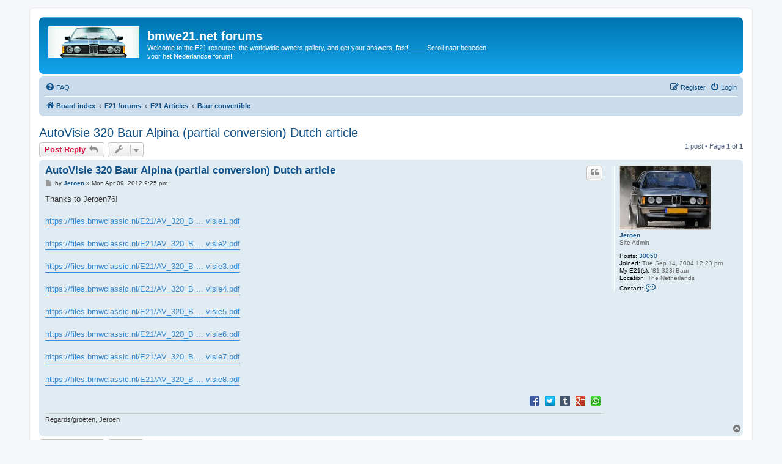

--- FILE ---
content_type: text/html; charset=UTF-8
request_url: https://www.bmwe21.net/forum/viewtopic.php?t=17489&sid=fef93e98969e35c83c5140b7d551f1c8
body_size: 4420
content:
<!DOCTYPE html>
<html dir="ltr" lang="en-gb">
<head>
<meta charset="utf-8" />
<meta http-equiv="X-UA-Compatible" content="IE=edge">
<meta name="viewport" content="width=device-width, initial-scale=1" />

<title>AutoVisie 320 Baur Alpina (partial conversion) Dutch article - bmwe21.net forums</title>


	<link rel="canonical" href="https://www.bmwe21.net/forum/viewtopic.php?t=17489">

<!--
	phpBB style name: prosilver
	Based on style:   prosilver (this is the default phpBB3 style)
	Original author:  Tom Beddard ( http://www.subBlue.com/ )
	Modified by:
-->

<link href="./assets/css/font-awesome.min.css?assets_version=104" rel="stylesheet">
<link href="./styles/prosilver/theme/stylesheet.css?assets_version=104" rel="stylesheet">
<link href="./styles/prosilver/theme/en/stylesheet.css?assets_version=104" rel="stylesheet">




<!--[if lte IE 9]>
	<link href="./styles/prosilver/theme/tweaks.css?assets_version=104" rel="stylesheet">
<![endif]-->

	
<link href="./ext/vinny/shareon/styles/prosilver/theme/shareon.css?assets_version=104" rel="stylesheet" media="screen">



</head>
<body id="phpbb" class="nojs notouch section-viewtopic ltr ">


<div id="wrap" class="wrap">
	<a id="top" class="top-anchor" accesskey="t"></a>
	<div id="page-header">
		<div class="headerbar" role="banner">
					<div class="inner">

			<div id="site-description" class="site-description">
		<a id="logo" class="logo" href="./index.php?sid=b3bbf748def75443fdaf642c648a048d" title="Board index">
					<span class="site_logo"></span>
				</a>
				<h1>bmwe21.net forums</h1>
				<p>Welcome to the E21 resource, the worldwide owners gallery, and get your answers, fast! ____ Scroll naar beneden voor het Nederlandse forum!</p>
				<p class="skiplink"><a href="#start_here">Skip to content</a></p>
			</div>

									
			</div>
					</div>
				<div class="navbar" role="navigation">
	<div class="inner">

	<ul id="nav-main" class="nav-main linklist" role="menubar">

		<li id="quick-links" class="quick-links dropdown-container responsive-menu hidden" data-skip-responsive="true">
			<a href="#" class="dropdown-trigger">
				<i class="icon fa-bars fa-fw" aria-hidden="true"></i><span>Quick links</span>
			</a>
			<div class="dropdown">
				<div class="pointer"><div class="pointer-inner"></div></div>
				<ul class="dropdown-contents" role="menu">
					
					
										<li class="separator"></li>

									</ul>
			</div>
		</li>

				<li data-skip-responsive="true">
			<a href="/forum/app.php/help/faq?sid=b3bbf748def75443fdaf642c648a048d" rel="help" title="Frequently Asked Questions" role="menuitem">
				<i class="icon fa-question-circle fa-fw" aria-hidden="true"></i><span>FAQ</span>
			</a>
		</li>
						
			<li class="rightside"  data-skip-responsive="true">
			<a href="./ucp.php?mode=login&amp;redirect=viewtopic.php%3Ft%3D17489&amp;sid=b3bbf748def75443fdaf642c648a048d" title="Login" accesskey="x" role="menuitem">
				<i class="icon fa-power-off fa-fw" aria-hidden="true"></i><span>Login</span>
			</a>
		</li>
					<li class="rightside" data-skip-responsive="true">
				<a href="./ucp.php?mode=register&amp;sid=b3bbf748def75443fdaf642c648a048d" role="menuitem">
					<i class="icon fa-pencil-square-o  fa-fw" aria-hidden="true"></i><span>Register</span>
				</a>
			</li>
						</ul>

	<ul id="nav-breadcrumbs" class="nav-breadcrumbs linklist navlinks" role="menubar">
				
		
		<li class="breadcrumbs" itemscope itemtype="https://schema.org/BreadcrumbList">

			
							<span class="crumb" itemtype="https://schema.org/ListItem" itemprop="itemListElement" itemscope><a itemprop="item" href="./index.php?sid=b3bbf748def75443fdaf642c648a048d" accesskey="h" data-navbar-reference="index"><i class="icon fa-home fa-fw"></i><span itemprop="name">Board index</span></a><meta itemprop="position" content="1" /></span>

											
								<span class="crumb" itemtype="https://schema.org/ListItem" itemprop="itemListElement" itemscope data-forum-id="28"><a itemprop="item" href="./viewforum.php?f=28&amp;sid=b3bbf748def75443fdaf642c648a048d"><span itemprop="name">E21 forums</span></a><meta itemprop="position" content="2" /></span>
															
								<span class="crumb" itemtype="https://schema.org/ListItem" itemprop="itemListElement" itemscope data-forum-id="17"><a itemprop="item" href="./viewforum.php?f=17&amp;sid=b3bbf748def75443fdaf642c648a048d"><span itemprop="name">E21 Articles</span></a><meta itemprop="position" content="3" /></span>
															
								<span class="crumb" itemtype="https://schema.org/ListItem" itemprop="itemListElement" itemscope data-forum-id="88"><a itemprop="item" href="./viewforum.php?f=88&amp;sid=b3bbf748def75443fdaf642c648a048d"><span itemprop="name">Baur convertible</span></a><meta itemprop="position" content="4" /></span>
							
					</li>

		
			</ul>

	</div>
</div>
	</div>

	
	<a id="start_here" class="anchor"></a>
	<div id="page-body" class="page-body" role="main">
		

		
<h2 class="topic-title"><a href="./viewtopic.php?t=17489&amp;sid=b3bbf748def75443fdaf642c648a048d">AutoVisie 320 Baur Alpina (partial conversion) Dutch article</a></h2>
<!-- NOTE: remove the style="display: none" when you want to have the forum description on the topic body -->



<div class="action-bar bar-top">
	
			<a href="./posting.php?mode=reply&amp;t=17489&amp;sid=b3bbf748def75443fdaf642c648a048d" class="button" title="Post a reply">
							<span>Post Reply</span> <i class="icon fa-reply fa-fw" aria-hidden="true"></i>
					</a>
	
			<div class="dropdown-container dropdown-button-control topic-tools">
		<span title="Topic tools" class="button button-secondary dropdown-trigger dropdown-select">
			<i class="icon fa-wrench fa-fw" aria-hidden="true"></i>
			<span class="caret"><i class="icon fa-sort-down fa-fw" aria-hidden="true"></i></span>
		</span>
		<div class="dropdown">
			<div class="pointer"><div class="pointer-inner"></div></div>
			<ul class="dropdown-contents">
																												<li>
					<a href="./viewtopic.php?t=17489&amp;sid=b3bbf748def75443fdaf642c648a048d&amp;view=print" title="Print view" accesskey="p">
						<i class="icon fa-print fa-fw" aria-hidden="true"></i><span>Print view</span>
					</a>
				</li>
											</ul>
		</div>
	</div>
	
	
			<div class="pagination">
			1 post
							&bull; Page <strong>1</strong> of <strong>1</strong>
					</div>
		</div>




			<div id="p179607" class="post has-profile bg2">
		<div class="inner">

		<dl class="postprofile" id="profile179607">
			<dt class="has-profile-rank has-avatar">
				<div class="avatar-container">
																<a href="./memberlist.php?mode=viewprofile&amp;u=2&amp;sid=b3bbf748def75443fdaf642c648a048d" class="avatar"><img class="avatar" src="./download/file.php?avatar=2_1379438009.jpg" width="150" height="105" alt="User avatar" /></a>														</div>
								<a href="./memberlist.php?mode=viewprofile&amp;u=2&amp;sid=b3bbf748def75443fdaf642c648a048d" class="username">Jeroen</a>							</dt>

						<dd class="profile-rank">Site Admin</dd>			
		<dd class="profile-posts"><strong>Posts:</strong> <a href="./search.php?author_id=2&amp;sr=posts&amp;sid=b3bbf748def75443fdaf642c648a048d">30050</a></dd>		<dd class="profile-joined"><strong>Joined:</strong> Tue Sep 14, 2004 12:23 pm</dd>		
		
											<dd class="profile-custom-field profile-mycar_"><strong>My E21(s):</strong> '81 323i Baur</dd>
																	<dd class="profile-custom-field profile-phpbb_location"><strong>Location:</strong> The Netherlands</dd>
							
							<dd class="profile-contact">
				<strong>Contact:</strong>
				<div class="dropdown-container dropdown-left">
					<a href="#" class="dropdown-trigger" title="Contact Jeroen">
						<i class="icon fa-commenting-o fa-fw icon-lg" aria-hidden="true"></i><span class="sr-only">Contact Jeroen</span>
					</a>
					<div class="dropdown">
						<div class="pointer"><div class="pointer-inner"></div></div>
						<div class="dropdown-contents contact-icons">
																																								<div>
																	<a href="http://www.bmwe21.net" title="Website" class="last-cell">
										<span class="contact-icon phpbb_website-icon">Website</span>									</a>
																	</div>
																					</div>
					</div>
				</div>
			</dd>
				
		</dl>

		<div class="postbody">
						<div id="post_content179607">

					<h3 class="first">
						<a href="./viewtopic.php?p=179607&amp;sid=b3bbf748def75443fdaf642c648a048d#p179607">AutoVisie 320 Baur Alpina (partial conversion) Dutch article</a>
		</h3>

													<ul class="post-buttons">
																																									<li>
							<a href="./posting.php?mode=quote&amp;p=179607&amp;sid=b3bbf748def75443fdaf642c648a048d" title="Reply with quote" class="button button-icon-only">
								<i class="icon fa-quote-left fa-fw" aria-hidden="true"></i><span class="sr-only">Quote</span>
							</a>
						</li>
														</ul>
							
						<p class="author">
									<a class="unread" href="./viewtopic.php?p=179607&amp;sid=b3bbf748def75443fdaf642c648a048d#p179607" title="Post">
						<i class="icon fa-file fa-fw icon-lightgray icon-md" aria-hidden="true"></i><span class="sr-only">Post</span>
					</a>
								<span class="responsive-hide">by <strong><a href="./memberlist.php?mode=viewprofile&amp;u=2&amp;sid=b3bbf748def75443fdaf642c648a048d" class="username">Jeroen</a></strong> &raquo; </span><time datetime="2012-04-09T19:25:31+00:00">Mon Apr 09, 2012 9:25 pm</time>
			</p>
			
			
			
			
			<div class="content">Thanks to Jeroen76!<br>
<br>
<a href="https://files.bmwclassic.nl/E21/AV_320_Baur_Alpina/autovisie1.pdf" class="postlink">https://files.bmwclassic.nl/E21/AV_320_B ... visie1.pdf</a><br>
<br>
<a href="https://files.bmwclassic.nl/E21/AV_320_Baur_Alpina/autovisie2.pdf" class="postlink">https://files.bmwclassic.nl/E21/AV_320_B ... visie2.pdf</a><br>
<br>
<a href="https://files.bmwclassic.nl/E21/AV_320_Baur_Alpina/autovisie3.pdf" class="postlink">https://files.bmwclassic.nl/E21/AV_320_B ... visie3.pdf</a><br>
<br>
<a href="https://files.bmwclassic.nl/E21/AV_320_Baur_Alpina/autovisie4.pdf" class="postlink">https://files.bmwclassic.nl/E21/AV_320_B ... visie4.pdf</a><br>
<br>
<a href="https://files.bmwclassic.nl/E21/AV_320_Baur_Alpina/autovisie5.pdf" class="postlink">https://files.bmwclassic.nl/E21/AV_320_B ... visie5.pdf</a><br>
<br>
<a href="https://files.bmwclassic.nl/E21/AV_320_Baur_Alpina/autovisie6.pdf" class="postlink">https://files.bmwclassic.nl/E21/AV_320_B ... visie6.pdf</a><br>
<br>
<a href="https://files.bmwclassic.nl/E21/AV_320_Baur_Alpina/autovisie7.pdf" class="postlink">https://files.bmwclassic.nl/E21/AV_320_B ... visie7.pdf</a><br>
<br>
<a href="https://files.bmwclassic.nl/E21/AV_320_Baur_Alpina/autovisie8.pdf" class="postlink">https://files.bmwclassic.nl/E21/AV_320_B ... visie8.pdf</a></div>

			
			
									
									<br />
		<ul class="share-buttons">
							<li><a href="https://www.facebook.com/sharer/sharer.php?t=AutoVisie+320+Baur+Alpina+%28partial+conversion%29+Dutch+article&amp;u=https%3A%2F%2Fwww.bmwe21.net%2Fforum%2Fviewtopic.php%3Ff%3D88%26t%3D17489" title="Share on Facebook" class="share-button share-icon-button facebook-icon js-newWindow" data-popup="width=580,height=325"></a></li>
			
							<li><a href="https://twitter.com/share?text=AutoVisie+320+Baur+Alpina+%28partial+conversion%29+Dutch+article&amp;url=https%3A%2F%2Fwww.bmwe21.net%2Fforum%2Fviewtopic.php%3Ff%3D88%26t%3D17489" title="Share on Twitter" class="share-button share-icon-button twitter-icon js-newWindow" data-popup="width=550,height=300"></a></li>
			
			
			
			
			
			
							<li><a href="https://www.tumblr.com/share/link?url=https%3A%2F%2Fwww.bmwe21.net%2Fforum%2Fviewtopic.php%3Ff%3D88%26t%3D17489&amp;name=AutoVisie+320+Baur+Alpina+%28partial+conversion%29+Dutch+article" title="Share on Tumblr" class="share-button share-icon-button tumblr-icon js-newWindow" data-popup="width=542,height=460"></a></li>
			
							<li><a href="https://plus.google.com/share?url=https%3A%2F%2Fwww.bmwe21.net%2Fforum%2Fviewtopic.php%3Ff%3D88%26t%3D17489" title="Share on Google+" class="share-button share-icon-button google-icon" onclick="target='_blank';"></a></li>
			
							<li><a href="whatsapp://send?text=AutoVisie+320+Baur+Alpina+%28partial+conversion%29+Dutch+article&nbsp;https%3A%2F%2Fwww.bmwe21.net%2Fforum%2Fviewtopic.php%3Ff%3D88%26t%3D17489" title="Share on Whatsapp" class="share-button share-icon-button whatsapp-icon" onclick="target='_blank';"></a></li>
			
					</ul>
		<br />
	
							<div id="sig179607" class="signature">Regards/groeten, Jeroen</div>			
						</div>

		</div>

				<div class="back2top">
						<a href="#top" class="top" title="Top">
				<i class="icon fa-chevron-circle-up fa-fw icon-gray" aria-hidden="true"></i>
				<span class="sr-only">Top</span>
			</a>
					</div>
		
		</div>
	</div>

	

	<div class="action-bar bar-bottom">
	
			<a href="./posting.php?mode=reply&amp;t=17489&amp;sid=b3bbf748def75443fdaf642c648a048d" class="button" title="Post a reply">
							<span>Post Reply</span> <i class="icon fa-reply fa-fw" aria-hidden="true"></i>
					</a>
		
		<div class="dropdown-container dropdown-button-control topic-tools">
		<span title="Topic tools" class="button button-secondary dropdown-trigger dropdown-select">
			<i class="icon fa-wrench fa-fw" aria-hidden="true"></i>
			<span class="caret"><i class="icon fa-sort-down fa-fw" aria-hidden="true"></i></span>
		</span>
		<div class="dropdown">
			<div class="pointer"><div class="pointer-inner"></div></div>
			<ul class="dropdown-contents">
																												<li>
					<a href="./viewtopic.php?t=17489&amp;sid=b3bbf748def75443fdaf642c648a048d&amp;view=print" title="Print view" accesskey="p">
						<i class="icon fa-print fa-fw" aria-hidden="true"></i><span>Print view</span>
					</a>
				</li>
											</ul>
		</div>
	</div>

	
	
	
			<div class="pagination">
			1 post
							&bull; Page <strong>1</strong> of <strong>1</strong>
					</div>
	</div>


<div class="action-bar actions-jump">
		<p class="jumpbox-return">
		<a href="./viewforum.php?f=88&amp;sid=b3bbf748def75443fdaf642c648a048d" class="left-box arrow-left" accesskey="r">
			<i class="icon fa-angle-left fa-fw icon-black" aria-hidden="true"></i><span>Return to “Baur convertible”</span>
		</a>
	</p>
	
		<div class="jumpbox dropdown-container dropdown-container-right dropdown-up dropdown-left dropdown-button-control" id="jumpbox">
			<span title="Jump to" class="button button-secondary dropdown-trigger dropdown-select">
				<span>Jump to</span>
				<span class="caret"><i class="icon fa-sort-down fa-fw" aria-hidden="true"></i></span>
			</span>
		<div class="dropdown">
			<div class="pointer"><div class="pointer-inner"></div></div>
			<ul class="dropdown-contents">
																				<li><a href="./viewforum.php?f=28&amp;sid=b3bbf748def75443fdaf642c648a048d" class="jumpbox-cat-link"> <span> E21 forums</span></a></li>
																<li><a href="./viewforum.php?f=2&amp;sid=b3bbf748def75443fdaf642c648a048d" class="jumpbox-sub-link"><span class="spacer"></span> <span>&#8627; &nbsp; E21 General</span></a></li>
																<li><a href="./viewforum.php?f=3&amp;sid=b3bbf748def75443fdaf642c648a048d" class="jumpbox-sub-link"><span class="spacer"></span> <span>&#8627; &nbsp; E21 Technical</span></a></li>
																<li><a href="./viewforum.php?f=61&amp;sid=b3bbf748def75443fdaf642c648a048d" class="jumpbox-sub-link"><span class="spacer"></span><span class="spacer"></span> <span>&#8627; &nbsp; Our top tech topics</span></a></li>
																<li><a href="./viewforum.php?f=59&amp;sid=b3bbf748def75443fdaf642c648a048d" class="jumpbox-sub-link"><span class="spacer"></span> <span>&#8627; &nbsp; Off topic forum</span></a></li>
																<li><a href="./viewforum.php?f=74&amp;sid=b3bbf748def75443fdaf642c648a048d" class="jumpbox-sub-link"><span class="spacer"></span><span class="spacer"></span> <span>&#8627; &nbsp; E12 subforum</span></a></li>
																<li><a href="./viewforum.php?f=71&amp;sid=b3bbf748def75443fdaf642c648a048d" class="jumpbox-sub-link"><span class="spacer"></span><span class="spacer"></span> <span>&#8627; &nbsp; E30 subforum</span></a></li>
																<li><a href="./viewforum.php?f=41&amp;sid=b3bbf748def75443fdaf642c648a048d" class="jumpbox-sub-link"><span class="spacer"></span><span class="spacer"></span> <span>&#8627; &nbsp; BMWE21.net's face-book</span></a></li>
																<li><a href="./viewforum.php?f=4&amp;sid=b3bbf748def75443fdaf642c648a048d" class="jumpbox-sub-link"><span class="spacer"></span> <span>&#8627; &nbsp; E21 Meetings &amp; Events</span></a></li>
																<li><a href="./viewforum.php?f=7&amp;sid=b3bbf748def75443fdaf642c648a048d" class="jumpbox-sub-link"><span class="spacer"></span> <span>&#8627; &nbsp; E21 Registry &amp; Owners Gallery</span></a></li>
																<li><a href="./viewforum.php?f=53&amp;sid=b3bbf748def75443fdaf642c648a048d" class="jumpbox-sub-link"><span class="spacer"></span><span class="spacer"></span> <span>&#8627; &nbsp; 4 cylinder</span></a></li>
																<li><a href="./viewforum.php?f=54&amp;sid=b3bbf748def75443fdaf642c648a048d" class="jumpbox-sub-link"><span class="spacer"></span><span class="spacer"></span> <span>&#8627; &nbsp; 6 cylinder</span></a></li>
																<li><a href="./viewforum.php?f=55&amp;sid=b3bbf748def75443fdaf642c648a048d" class="jumpbox-sub-link"><span class="spacer"></span><span class="spacer"></span> <span>&#8627; &nbsp; Modified (Alpina, custom, etc)</span></a></li>
																<li><a href="./viewforum.php?f=56&amp;sid=b3bbf748def75443fdaf642c648a048d" class="jumpbox-sub-link"><span class="spacer"></span><span class="spacer"></span> <span>&#8627; &nbsp; Convertible (Baur, etc)</span></a></li>
																<li><a href="./viewforum.php?f=5&amp;sid=b3bbf748def75443fdaf642c648a048d" class="jumpbox-sub-link"><span class="spacer"></span> <span>&#8627; &nbsp; E21 For sale</span></a></li>
																<li><a href="./viewforum.php?f=76&amp;sid=b3bbf748def75443fdaf642c648a048d" class="jumpbox-sub-link"><span class="spacer"></span><span class="spacer"></span> <span>&#8627; &nbsp; Rate the Seller!</span></a></li>
																<li><a href="./viewforum.php?f=6&amp;sid=b3bbf748def75443fdaf642c648a048d" class="jumpbox-sub-link"><span class="spacer"></span> <span>&#8627; &nbsp; E21 Wanted</span></a></li>
																<li><a href="./viewforum.php?f=17&amp;sid=b3bbf748def75443fdaf642c648a048d" class="jumpbox-sub-link"><span class="spacer"></span> <span>&#8627; &nbsp; E21 Articles</span></a></li>
																<li><a href="./viewforum.php?f=96&amp;sid=b3bbf748def75443fdaf642c648a048d" class="jumpbox-sub-link"><span class="spacer"></span><span class="spacer"></span> <span>&#8627; &nbsp; Press and Works photos</span></a></li>
																<li><a href="./viewforum.php?f=87&amp;sid=b3bbf748def75443fdaf642c648a048d" class="jumpbox-sub-link"><span class="spacer"></span><span class="spacer"></span> <span>&#8627; &nbsp; Standard models</span></a></li>
																<li><a href="./viewforum.php?f=88&amp;sid=b3bbf748def75443fdaf642c648a048d" class="jumpbox-sub-link"><span class="spacer"></span><span class="spacer"></span> <span>&#8627; &nbsp; Baur convertible</span></a></li>
																<li><a href="./viewforum.php?f=90&amp;sid=b3bbf748def75443fdaf642c648a048d" class="jumpbox-sub-link"><span class="spacer"></span><span class="spacer"></span> <span>&#8627; &nbsp; Alpina</span></a></li>
																<li><a href="./viewforum.php?f=91&amp;sid=b3bbf748def75443fdaf642c648a048d" class="jumpbox-sub-link"><span class="spacer"></span><span class="spacer"></span> <span>&#8627; &nbsp; Hartge, Schnitzer, MK ...</span></a></li>
																<li><a href="./viewforum.php?f=89&amp;sid=b3bbf748def75443fdaf642c648a048d" class="jumpbox-sub-link"><span class="spacer"></span><span class="spacer"></span> <span>&#8627; &nbsp; Other conversions, convertible, pick up ...</span></a></li>
																<li><a href="./viewforum.php?f=38&amp;sid=b3bbf748def75443fdaf642c648a048d" class="jumpbox-sub-link"><span class="spacer"></span> <span>&#8627; &nbsp; The Ultimate E21 buying guide &amp; FAQ</span></a></li>
																<li><a href="./viewforum.php?f=30&amp;sid=b3bbf748def75443fdaf642c648a048d" class="jumpbox-cat-link"> <span> De verzamelplaats van E21 fanaten der lage landen - Dutch forum</span></a></li>
																<li><a href="./viewforum.php?f=18&amp;sid=b3bbf748def75443fdaf642c648a048d" class="jumpbox-sub-link"><span class="spacer"></span> <span>&#8627; &nbsp; E21 Algemeen</span></a></li>
																<li><a href="./viewforum.php?f=66&amp;sid=b3bbf748def75443fdaf642c648a048d" class="jumpbox-sub-link"><span class="spacer"></span><span class="spacer"></span> <span>&#8627; &nbsp; De belangrijkste algemene topics</span></a></li>
																<li><a href="./viewforum.php?f=26&amp;sid=b3bbf748def75443fdaf642c648a048d" class="jumpbox-sub-link"><span class="spacer"></span> <span>&#8627; &nbsp; E21 Techniek</span></a></li>
																<li><a href="./viewforum.php?f=60&amp;sid=b3bbf748def75443fdaf642c648a048d" class="jumpbox-sub-link"><span class="spacer"></span><span class="spacer"></span> <span>&#8627; &nbsp; De belangrijkste technische topics</span></a></li>
																<li><a href="./viewforum.php?f=58&amp;sid=b3bbf748def75443fdaf642c648a048d" class="jumpbox-sub-link"><span class="spacer"></span> <span>&#8627; &nbsp; Off topic forum</span></a></li>
																<li><a href="./viewforum.php?f=35&amp;sid=b3bbf748def75443fdaf642c648a048d" class="jumpbox-sub-link"><span class="spacer"></span> <span>&#8627; &nbsp; E21 Meetings &amp; Evenementen</span></a></li>
																<li><a href="./viewforum.php?f=34&amp;sid=b3bbf748def75443fdaf642c648a048d" class="jumpbox-sub-link"><span class="spacer"></span> <span>&#8627; &nbsp; E21 Register Nederland &amp; België</span></a></li>
																<li><a href="./viewforum.php?f=19&amp;sid=b3bbf748def75443fdaf642c648a048d" class="jumpbox-sub-link"><span class="spacer"></span><span class="spacer"></span> <span>&#8627; &nbsp; 4 cilinder</span></a></li>
																<li><a href="./viewforum.php?f=20&amp;sid=b3bbf748def75443fdaf642c648a048d" class="jumpbox-sub-link"><span class="spacer"></span><span class="spacer"></span> <span>&#8627; &nbsp; 6 cilinder</span></a></li>
																<li><a href="./viewforum.php?f=21&amp;sid=b3bbf748def75443fdaf642c648a048d" class="jumpbox-sub-link"><span class="spacer"></span><span class="spacer"></span> <span>&#8627; &nbsp; Cabrio (Baur, etc)</span></a></li>
																<li><a href="./viewforum.php?f=22&amp;sid=b3bbf748def75443fdaf642c648a048d" class="jumpbox-sub-link"><span class="spacer"></span><span class="spacer"></span> <span>&#8627; &nbsp; 'Modified' (Alpina, Hartge, etc)</span></a></li>
																<li><a href="./viewforum.php?f=23&amp;sid=b3bbf748def75443fdaf642c648a048d" class="jumpbox-sub-link"><span class="spacer"></span> <span>&#8627; &nbsp; E21's gespot &amp; gezocht</span></a></li>
																<li><a href="./viewforum.php?f=24&amp;sid=b3bbf748def75443fdaf642c648a048d" class="jumpbox-sub-link"><span class="spacer"></span> <span>&#8627; &nbsp; E21 Marktkraam</span></a></li>
											</ul>
		</div>
	</div>

	</div>




		<!-- Cleantalk -->
<script type="text/javascript">
			var ct_cookie_name = "ct_checkjs",
				ct_cookie_value = "921140436";
</script>
<!--/Cleantalk -->	</div>


<div id="page-footer" class="page-footer" role="contentinfo">
	<div class="navbar" role="navigation">
	<div class="inner">

	<ul id="nav-footer" class="nav-footer linklist" role="menubar">
		<li class="breadcrumbs">
									<span class="crumb"><a href="./index.php?sid=b3bbf748def75443fdaf642c648a048d" data-navbar-reference="index"><i class="icon fa-home fa-fw" aria-hidden="true"></i><span>Board index</span></a></span>					</li>
		
				<li class="rightside">All times are <span title="Europe/Brussels">UTC+01:00</span></li>
							<li class="rightside">
				<a href="/forum/app.php/user/delete_cookies?sid=b3bbf748def75443fdaf642c648a048d" data-ajax="true" data-refresh="true" role="menuitem">
					<i class="icon fa-trash fa-fw" aria-hidden="true"></i><span>Delete cookies</span>
				</a>
			</li>
																<li class="rightside" data-last-responsive="true">
				<a href="./memberlist.php?mode=contactadmin&amp;sid=b3bbf748def75443fdaf642c648a048d" role="menuitem">
					<i class="icon fa-envelope fa-fw" aria-hidden="true"></i><span>Contact us</span>
				</a>
			</li>
			</ul>

	</div>
</div>

	<div class="copyright">
				<p class="footer-row">
			<span class="footer-copyright">Powered by <a href="https://www.phpbb.com/">phpBB</a>&reg; Forum Software &copy; phpBB Limited</span>
		</p>
						<p class="footer-row" role="menu">
			<a class="footer-link" href="./ucp.php?mode=privacy&amp;sid=b3bbf748def75443fdaf642c648a048d" title="Privacy" role="menuitem">
				<span class="footer-link-text">Privacy</span>
			</a>
			|
			<a class="footer-link" href="./ucp.php?mode=terms&amp;sid=b3bbf748def75443fdaf642c648a048d" title="Terms" role="menuitem">
				<span class="footer-link-text">Terms</span>
			</a>
		</p>
					</div>

	<div id="darkenwrapper" class="darkenwrapper" data-ajax-error-title="AJAX error" data-ajax-error-text="Something went wrong when processing your request." data-ajax-error-text-abort="User aborted request." data-ajax-error-text-timeout="Your request timed out; please try again." data-ajax-error-text-parsererror="Something went wrong with the request and the server returned an invalid reply.">
		<div id="darken" class="darken">&nbsp;</div>
	</div>

	<div id="phpbb_alert" class="phpbb_alert" data-l-err="Error" data-l-timeout-processing-req="Request timed out.">
		<a href="#" class="alert_close">
			<i class="icon fa-times-circle fa-fw" aria-hidden="true"></i>
		</a>
		<h3 class="alert_title">&nbsp;</h3><p class="alert_text"></p>
	</div>
	<div id="phpbb_confirm" class="phpbb_alert">
		<a href="#" class="alert_close">
			<i class="icon fa-times-circle fa-fw" aria-hidden="true"></i>
		</a>
		<div class="alert_text"></div>
	</div>
</div>

</div>

<div>
	<a id="bottom" class="anchor" accesskey="z"></a>
	</div>

<script src="./assets/javascript/jquery-3.7.1.min.js?assets_version=104"></script>
<script src="./assets/javascript/core.js?assets_version=104"></script>


	
<script src="./ext/cleantalk/antispam/styles/all/template/cleantalk.js?assets_version=104"></script>
<script src="./styles/prosilver/template/forum_fn.js?assets_version=104"></script>
<script src="./styles/prosilver/template/ajax.js?assets_version=104"></script>
<script src="./ext/vinny/shareon/styles/prosilver/template/popup.js?assets_version=104"></script>



</body>
</html>
